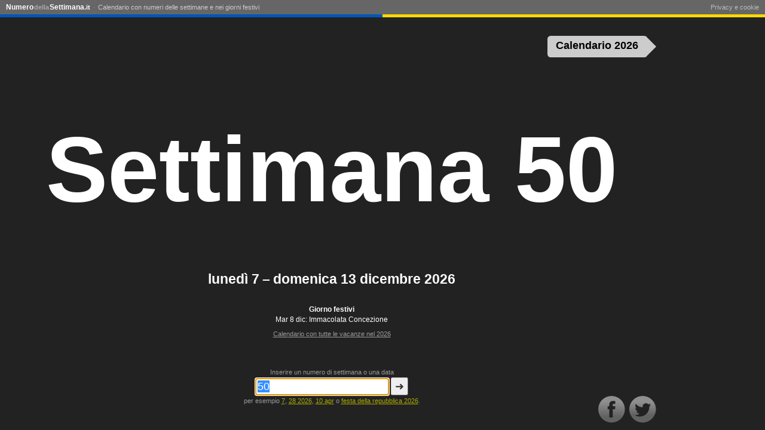

--- FILE ---
content_type: text/html; charset=UTF-8
request_url: https://numerodellasettimana.it/50
body_size: 6082
content:
<!doctype html>
<html lang="it">
<head>
<meta charset="utf-8">
<title>Settimana 50/2026</title>
<meta name="description" content="Settimana 50 inizia il lunedì 7 dicembre 2026. Controllare il numero della settimana corrente e di conversione tra date e numeri settimana su Numero della Settimana.it.">
<meta name="keywords" content="numero della settimana">
<meta http-equiv="X-UA-Compatible" content="IE=Edge">
<meta property="og:title" content="Settimana 50/2026">
<meta property="og:site_name" content="Numero della Settimana.it">
<meta property="og:description" content="lunedì 7 – domenica 13 dicembre 2026">
<meta property="og:locale" content="it_IT">
<meta property="og:image" content="https://numerodellasettimana.it/gfx/640x480/50.png">
<meta property="og:image:alt" content="50">
<meta property="og:image:width" content="640">
<meta property="og:image:height" content="480">
<meta property="og:type" content="article">
<meta property="fb:admins" content="1443997676">
<meta property="og:url" content="https://numerodellasettimana.it/50">
<meta name="twitter:card" content="summary">
<meta name="twittter:image" content="https://numerodellasettimana.it/gfx/500x500/50.png">
<meta name="twitter:site" content="@NumSettimana">
<meta name="twitter:site" content="@NumSettimana">
<link rel="apple-touch-icon" sizes="72x72" href="/gfx/72x72/logo.png">
<link rel="apple-touch-icon" sizes="120x120" href="/gfx/120x120/logo.png">
<link rel="apple-touch-icon" sizes="180x180" href="/gfx/180x180/logo.png">
<link rel="search" type="application/opensearchdescription+xml" href="/opensearchdescription.xml" title="Numero della Settimana.it">
<link rel="manifest" href="/manifest.webmanifest">
<meta name="application-name" content="Numero della Settimana.it">
<meta name="msapplication-config" content="/browserconfig.xml">
<meta name="msapplication-notification" content="frequency=360;polling-uri=/notifications.xml">
<link rel="canonical" href="https://numerodellasettimana.it/2026/50">
<link rel="alternate" hreflang="it" href="https://numerodellasettimana.it/50">
<link rel="alternate" hreflang="fr" href="https://numerodesemaine.fr/50">
<link rel="alternate" hreflang="fr-BE" href="https://numerodesemaine.be/50">
<link rel="alternate" hreflang="de" href="https://kalenderwoche.de/50">
<link rel="alternate" hreflang="de-AT" href="https://kalenderwoche.at/50">
<link rel="alternate" hreflang="en" href="https://weeknumber.com/50">
<link rel="alternate" hreflang="es" href="https://numerodesemana.com/50">
<link rel="alternate" hreflang="es-ES" href="https://numerodesemana.es/50">
<link rel="alternate" hreflang="es-MX" href="https://numerodesemana.mx/50">
<link rel="alternate" hreflang="pt" href="https://numerodasemana.com/50">
<link rel="alternate" hreflang="nl" href="https://weeknr.nl/50">
<link rel="alternate" hreflang="ru" href="https://xn--d1ababprchchy.xn--p1ai/50">
<link rel="alternate" hreflang="uk" href="https://xn--e1acfoeecss7k.xn--j1amh/50">
<link rel="alternate" hreflang="pl" href="https://numertygodnia.pl/50">
<link rel="alternate" hreflang="sl" href="https://xn--tevilkatedna-unc.si/50">
<link rel="alternate" hreflang="ro" href="https://numarulsaptamanii.ro/50">
<link rel="alternate" hreflang="tr" href="https://haftanumarasi.tr/50">
<link rel="alternate" hreflang="da" href="https://ugenr.dk/50">
<link rel="alternate" hreflang="sv" href="https://veckonr.se/50">
<link rel="alternate" hreflang="nb" href="https://ukenr.no/50">
<link rel="alternate" hreflang="fi" href="https://viikkonumero.fi/50">
<link rel="alternate" hreflang="is" href="https://xn--vikunmer-s5a.is/50">
<link rel="alternate" hreflang="en-GB" href="https://weeknumber.co.uk/50">
<link rel="alternate" hreflang="en-IE" href="https://weeknumber.ie/50">
<link rel="alternate" hreflang="en-IN" href="https://weeknumber.in/50">
<link rel="alternate" hreflang="en-NZ" href="https://weeknumber.nz/50">
<link rel="alternate" hreflang="et" href="https://nadalanumber.ee/50">
<link rel="alternate" hreflang="lv" href="https://nedelasnumurs.lv/50">
<link rel="alternate" hreflang="lt" href="https://savaitesnumeris.lt/50">
<link rel="alternate" hreflang="de-CH" href="https://kalenderwoche.ch/50">
<link rel="alternate" hreflang="fr-CH" href="https://numerodesemaine.ch/50">
<link rel="alternate" hreflang="fr-LU" href="https://numerodesemaine.lu/50">
<link rel="alternate" hreflang="ca" href="https://numerosetmana.cat/50">
<link rel="alternate" hreflang="pt-PT" href="https://numerodasemana.pt/50">
<link rel="alternate" hreflang="nl-BE" href="https://weeknummer.be/50">
<link rel="alternate" hreflang="cs" href="https://cislotydne.cz/50">
<meta name="apple-mobile-web-app-capable" content="yes">
<meta name="apple-mobile-web-app-status-bar-style" content="black">
<meta name="viewport" content="width=device-width, initial-scale=1.0, user-scalable=no">
<link rel="preconnect" href="https://matomo.chsc.dk">
<link rel="alternate" type="application/rss+xml" title="RSS-feed" href="/rss">
<link rel=icon sizes=16x16 type="image/png" href="/gfx/16x16-border/logo.png">
<link rel=icon sizes=32x32 type="image/png" href="/gfx/32x32-border/logo.png">
<link rel=icon sizes=96x96 type="image/png" href="/gfx/96x96-border/logo.png">
<style>
#menu {
position: absolute;
top: 0;
left: 0;
right: 0;
font-size: 11px;
line-height: 16px;
padding: 4px 10px 3px;
z-index: 20;
border-bottom: 1px solid #eee;
background-color: white;
}
@media (prefers-color-scheme: dark) {
body #menu {
background-color: #666;
border-bottom-color: #999;
}
body #menu a {
color: #ccc;
}
body #menu li.home a {
color: white;
}
}
#menu ul.nav {
float: left;
}
#menu ul.footer {
float: right;
}
#menu ul {
margin: 0;
padding: 0;
display: block;
}
#menu li {
display: inline;
margin: 0;
color: #999;
}
#menu li:before {
content: " · ";
}
#menu a {
color: #888;
text-decoration: none;
padding: 3px 2px;
}
#menu footer a {
color: #bbb;
}
#menu a:hover {
text-decoration: underline;
}
#menu li.home a {
font-size: 12px;
font-weight: bold;
color: black;
padding-left: 0;
}
#menu li.home a span.article {
opacity: .45;
font-family: Arial, Verdana, sans-serif;
padding: 0 1px;
font-size: 11px;
}
#menu li.home a span.word-break {
padding-left: 1px;
}
#menu li.home a span.domain {
font-size: 11px;
}
#menu li:first-child:before {
content: "";
}
#menu li:last-child a {
padding-right: 0;
}
#menu li.privacy a {
padding-right: 0;
}
#menu li.privacy-icon a {
padding: 0;
}
#menu li.privacy-icon img {
margin-bottom: -2px;
width: 14px;
height: 13px;
}
#menu .toggle {
display: none;
}
@media only screen and (max-width: 640px) {
#menu {
height: 20px;
padding: 0 0 6px;
overflow: hidden;
}
#menu.open, #menu:target {
height: auto;
overflow: visible;
padding-bottom: 0;
box-shadow: 0 0 20px #333;
z-index: 100;
}
#menu li a {
display: block;
font-size: 14px;
border-top: 1px solid #eee;
padding: 10px;
color: black;
}
#menu li.home a {
border-top: none;
padding: 5px 10px;
margin-right: 45px;
}
#menu li.privacy-icon a {
padding: 10px;
}
#menu li:before {
content: "";
}
#menu ul {
float: none ! important;
}
#menu .toggle {
display: block;
position: absolute;
top: 0px;
right: 0px;
height: 25px;
width: 25px;
text-align: right;
padding: 3px 10px;
font-size: 20px;
line-height: 20px;
color: black;
text-decoration: none ! important;
}
#gdpr-consent {
width: auto;
left: 0;
right: 0;
}
}
#colorline {
position: relative;
top: 4px;
margin: 0 -10px;
clear: both;
height: 5px;
background: linear-gradient(90deg, #0056B9 50%, #FFD800 50%);
}
</style>
<style>
html {
height: 99%;
color-scheme: dark only;
}
body {
height: 99%;
margin: 0;
padding: 0;
overflow: hidden;
font-family: Verdana, sans-serif;
font-size: 12px;
background-color: white;
color: black;
}
#query {
position: absolute;
top: 12%;
left: 0;
width: 100%;
text-align: center;
font-size: 23px;
font-weight: normal;
}
a {
color: inherit;
}
#teaser {
margin: 40px 15px;
color: #aaa;
font-size: 16px;
font-style: italic;
}
#ugenr {
font-family: Trebuchet MS, Franklin Gothic Medium, sans-serif;
text-align: center;
position: absolute;
top: 40%;
width: 100%;
margin-top: -7px;
text-align: center;
white-space: nowrap;
overflow: hidden;
font-size: 12px;
}
#about {
position: absolute;
bottom: 20%;
left: 0;
width: 100%;
text-align: center;
}
#about p.calendar-link {
color: #999;
font-size: 11px;
}
#description {
font-weight: bold;
font-size: 23px;
}
#q-label {
display: block;
margin-bottom: 3px;
}
h2 {
font-size: inherit;
margin: 30px 0 3px;
}
dl {
margin: 0;
}
dt, dd {
display: inline;
padding: 0;
margin: 0;
white-space: nowrap;
}
#holidays h2 a, #holidays dd a {
text-decoration: none;
}
#holidays a:hover {
text-decoration: underline;
}
#calendar-link {
position: absolute;
right: 1.5em;
top: 60px;
color: white;
height: 2em;
background-color: #333;
border-radius: .3em;
font-weight: bold;
font-size: 1.5em;
animation-name: calendar-link;
animation-delay: .4s;
animation-duration: .6s;
transition: right .2s;
}
#calendar-link:hover {
right: 2em;
}
#calendar-link:after {
position: absolute;
bottom: 0px;
right: -.82em;
content: "";
width: 0;
height: 0;
border-top: 1em solid transparent;
border-bottom: 1em solid transparent;
border-left: 1em solid #333;
}
#calendar-link a {
padding: .35em .8em .3em;
display: inline-block;
text-decoration: none;
color: white;
}
@keyframes calendar-link {
30% {
right: 3em;
}
}
#querybox {
position: absolute;
bottom: 40px;
left: 0;
width: 100%;
text-align: center;
}
form div {
margin: 3px;
}
form {
font-size: 11px;
}
form, form a {
color: #999;
}
input, button {
font-size: 18px;
border-radius: 3px;
}
input {
width: 12em;
padding: 3px;
border: 1px solid #666;
}
button {
padding: 3px 6px;
border: 1px solid;
color: #333;
background-color: #eee;
border-color: #ccc #666 #666 #ccc;
display: inline;
}
button::-moz-focus-inner { 
margin-top: -1px; 
margin-bottom: -1px; 
}
#social {
position: absolute;
bottom: 10px;
right: 10px;
}
#social img {
width: 45px;
height: 45px;
vertical-align: bottom;
padding: 2px;
}
body.banner #body-inner {
position: absolute;
top: 0;
left: 0;
right: 170px;
bottom: 0;
}
#addemam-wrapper {
display: none
}
body.banner #addemam-wrapper {
position: absolute;
display: block;
top: 35px;
right: 10px;
width: 160px;
height: 600px;
}
body.banner #addemam, body.banner #bobs {
width: 160px;
height: 600px;
border: none;
}
@media (min-width: 0) {
body {
background-color: #222;
color: white;
}
#social img {
filter: brightness(1.5) contrast(0.6);
}
form a {
color: #aa0;
}
#menu {
background-color: #666;
border-bottom-color: #999;
}
#menu a {
color: #ccc;
}
#menu li.home a {
color: white;
}
#calendar-link {
background-color: #ccc;
}
#calendar-link:after {
border-left-color: #ccc;
}
#calendar-link a {
color: black;
}
}
@media only screen and (max-width: 640px) {
body {
font-size: 7px;
}
#query {
top: 20%;
font-size: 12px;
}
#about {
font-size: 13px;
bottom: 25%;
}
#description {
font-size: 12px;
}
h2 {
margin-top: 20px;
}
#calendar-link {
font-size: 1.8em;
}
#about p {
margin-top: 0;
}
#teaser,
#social,
#q-label,
#about p.calendar-link {
display: none;
}
#querybox {
bottom: 5px;
}
input, button {
font-size: 14px;
}
#help {
font-size: 13px;
margin-top: 15px;
}
}
@media only screen and (max-width: 640px) and (orientation:landscape) {
html {
height: auto;
}
body {
height: auto;
min-height: 400px;
position: absolute;
width: 100%;
overflow: scroll;
}
}
</style>
</head>
<body class="night">
<script async src="https://pagead2.googlesyndication.com/pagead/js/adsbygoogle.js" crossorigin="anonymous"></script>
<script>
var banner = document.body.offsetWidth >= 1024 && document.body.offsetHeight >= 640;
if (banner) document.body.className += ' banner';
</script>
<div id="body-inner">
<div>
<h1 ondblclick="startZoom()">
<span id="ugenr"><span>Settimana 50</span></span>
</h1>
<div id="about">
<p id="description">lunedì 7 – domenica 13 dicembre 2026</p>
<div id="holidays">
<h2>Giorno festivi</h2>
<dl>
<dt>Mar 8 dic:</dt> <dd><a href="/2026/immacolata-concezione">Immacolata Concezione</a></dd>          </dl>
<p class="calendar-link"><a href="/calendario/2026-2">Calendario con tutte le vacanze nel 2026</a></a></p>
</div>
</div>
</div>
<div id="querybox">
<form method="get" action="/">
<label id="q-label" for="q">
Inserire un numero di settimana o una data        </label>
<input type="text" name="q" id="q" value="50" placeholder="Numero di settimana o data" autocomplete="off" size="25" enterkeyhint="go">
<button type="submit">➜</button>
<div id="help">
per esempio <a href="/7" title="settimana 7">7</a>, <a href="/2026/28" title="settimana 28/2026">28 2026</a>, <a href="/?q=10%20apr" rel="nofollow">10 apr</a> o <a href="/2026/festa-della-repubblica">festa della repubblica 2026</a>.        </div>
</form>
</div>
<div id="calendar-link">
<a href="/calendario/2026-2#50">
Calendario 2026      </a>
</div>
<div id="social" itemscope itemtype="http://schema.org/Organization">
<link itemprop="url" href="https://numerodellasettimana.it/">
<!-- Icons by Picons.me - https://www.iconfinder.com/iconsets/picons-social -->
<a href="https://www.facebook.com/NumeroDellaSettimana" itemprop="sameAs"><img src="/gfx/facebook-gradient.svg" alt="Facebook"></a>
<a href="https://twitter.com/NumSettimana" itemprop="sameAs"><img src="/gfx/twitter-gradient.svg" alt="Twitter"></a>
</div>
</div>
<div id="menu">
<nav>
<ul class="nav">
<li class="home"><a href="/" title="Home page">Numero<span class="article">della</span>Settimana<span class="domain">.it</span></a></li>
<li><a href="/calendario">Calendario con numeri delle settimane e nei giorni festivi</a></li>
</ul>
</nav>
<footer>
<ul class="footer">
<li class="privacy-icon">
<a rel="privacy-policy" href="/privacy-cookie" onclick="if (window.googlefc) { googlefc.showRevocationMessage(); event.preventDefault() }">
Privacy e cookie            </a>
</li>
</ul>
</footer>
<a class="toggle open" href="#menu" onclick="parentNode.className=parentNode.className=='open'?'':'open';return false">☰</a>
<div id="colorline"></div>
</div>
<script>
Date.prototype.getWeekYear = function() {
var date = new Date(this.getTime());
date.setDate(date.getDate() + 3 - (date.getDay() + 6) % 7);
return date.getFullYear();
}
Date.prototype.getWeek = function() {
var date = new Date(this.getTime());
date.setHours(0, 0, 0, 0);
// Thursday in current week decides the year.
date.setDate(date.getDate() + 3 - (date.getDay() + 6) % 7);
// January 4 is always in week 1.
var week1 = new Date(date.getFullYear(), 0, 4);
// Adjust to Thursday in week 1 and count number of weeks from date to week1.
return 1 + Math.round(((date.getTime() - week1.getTime()) / 86400000 - 3 + (week1.getDay() + 6) % 7) / 7);
}
// Prevents links from apps from opening in mobile safari.
document.addEventListener && document.addEventListener('DOMContentLoaded', function() {
window.navigator && window.navigator.standalone && document.addEventListener('click', function(e) {
var node = e.target;
while (node && node.nodeName != 'A') {
node = node.parentNode;
}
if (node && node.getAttribute('href').indexOf('http') != 0 && node.getAttribute('href').indexOf('#') != 0) {
e.preventDefault();
location.href = node.href;
}
});
if (document.getElementsByClassName) {
var els = document.getElementsByClassName('email-obfuscated');
for (var i = 0; i < els.length; i++) {
var a = document.createElement('A');
a.appendChild(els[i].firstChild);
els[i].appendChild(a);
var email = a.firstChild.data.replace(/ \[[^\]]+\] /, '@').replace(/ \[[^\]]+\] /g, '.');
a.firstChild.data = email;
a.href = 'mailto:' + email;
}
}
}, false);
</script>
<script>
function autofocus() {
// Avoid onscreen keyboard popping up on load on mobile.
if (!navigator.userAgent.match(/Android|iPhone|iPad|Windows Phone/)) {
var input = document.getElementsByName('q')[0];
input.focus();
input.select();
}
}
var fontSize, zoomStart;
var zoomTimeout = null, animationRequest = null;
function startZoom() {
if (zoomTimeout) {
window.clearTimeout(zoomTimeout);
}
if (animationRequest) {
cancelAnimationFrame(animationRequest);
}
fontSize = 12;
zoomStart = null;
window.requestAnimationFrame ? window.requestAnimationFrame(zoom) : zoom(0);
}
var maxWidth = document.body.offsetWidth * .75;
var maxHeight = (document.body.offsetHeight - 250) * .6;
var ugenr = document.getElementById('ugenr');
function zoom(ts) {
if (!zoomStart) {
zoomStart = ts;
}
var oldFontSize = fontSize;
fontSize = 12 * Math.exp((ts - zoomStart) / 300);
var newWidth = Math.min(maxWidth, ugenr.firstChild.offsetWidth / oldFontSize * fontSize);
var newHeight = Math.min(maxHeight, ugenr.firstChild.offsetHeight / oldFontSize * fontSize);
if (newWidth < maxWidth && newHeight < maxHeight || oldFontSize == 12) {
ugenr.style.fontSize = Math.round(fontSize) + 'px';
ugenr.style.marginTop = (-fontSize * .6) + 'px';
if (window.requestAnimationFrame) {
animationRequest = window.requestAnimationFrame(zoom);
} else {
zoomTimeout = window.setTimeout(zoom, 20, ts + 20);
}
}
}
var buttonsLoaded = false;
autofocus();
window.setTimeout(startZoom, 200);
window.onorientationchange = startZoom;
</script>
<div id="addemam-wrapper">
<div id="addemam-right">
<ins id="addemam" class="adsbygoogle" data-ad-client="ca-pub-9805923609013313" data-ad-slot="7898842546"></ins>
</div>
</div>
<script>
var _paq = _paq || [];
_paq.push(['setTrackerUrl', 'https://matomo.chsc.dk/matomo.php']);
_paq.push(['setDocumentTitle', "numerodellasettimana.it\/front\/50"]);
_paq.push(['setCustomUrl', "https:\/\/numerodellasettimana.it\/front\/50"]);
_paq.push(['disableCookies']);
_paq.push(['setSiteId', 1]);
_paq.push(['trackPageView']);
_paq.push(['enableLinkTracking']);
</script>
<script async src="https://matomo.chsc.dk/matomo.js"></script>
</body>
</html>
